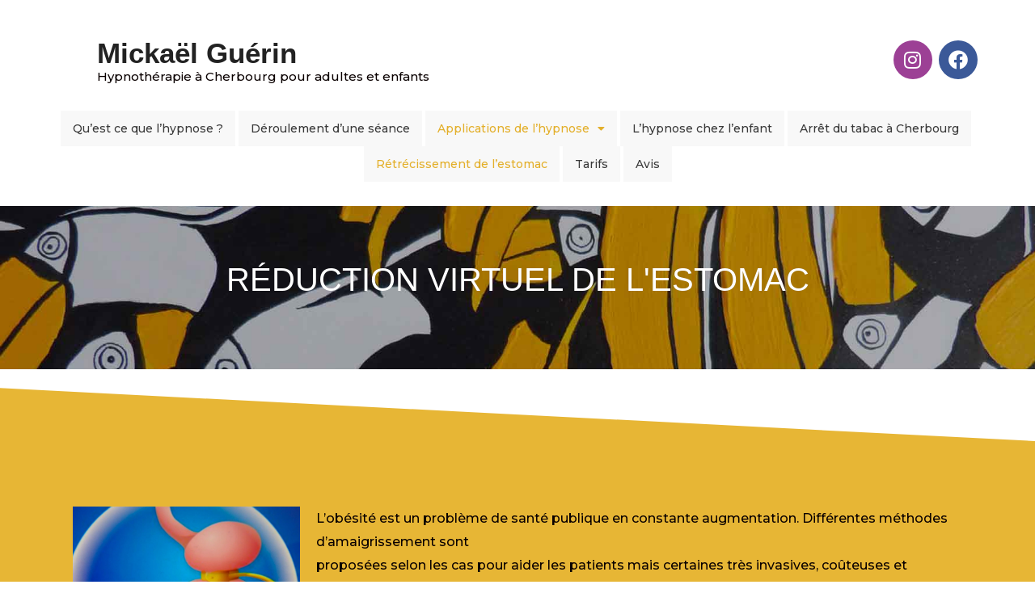

--- FILE ---
content_type: text/html; charset=UTF-8
request_url: http://guerinhypnotherapeute.fr/retrecissement-de-lestomac/
body_size: 17286
content:
<!DOCTYPE html>
<html lang="fr-FR">
<head>
<meta charset="UTF-8">
<meta name="viewport" content="width=device-width, initial-scale=1">
	 <link rel="profile" href="https://gmpg.org/xfn/11"> 
	 <meta name='robots' content='index, follow, max-image-preview:large, max-snippet:-1, max-video-preview:-1' />

	<!-- This site is optimized with the Yoast SEO plugin v25.9 - https://yoast.com/wordpress/plugins/seo/ -->
	<link media="all" href="http://guerinhypnotherapeute.fr/wp-content/cache/autoptimize/css/autoptimize_bd7fa19c0a5779ae2090ca52bd2d9fc6.css" rel="stylesheet"><title>Rétrécissement de l&#039;estomac - Mickaël Guérin</title>
	<meta name="description" content="L’obésité est un problème de santé publique en constante augmentation. Différentes méthodes d’amaigrissement sont proposées selon les cas." />
	<link rel="canonical" href="https://guerinhypnotherapeute.fr/retrecissement-de-lestomac/" />
	<meta property="og:locale" content="fr_FR" />
	<meta property="og:type" content="article" />
	<meta property="og:title" content="Rétrécissement de l&#039;estomac - Mickaël Guérin" />
	<meta property="og:description" content="L’obésité est un problème de santé publique en constante augmentation. Différentes méthodes d’amaigrissement sont proposées selon les cas." />
	<meta property="og:url" content="https://guerinhypnotherapeute.fr/retrecissement-de-lestomac/" />
	<meta property="og:site_name" content="Mickaël Guérin" />
	<meta property="article:modified_time" content="2020-12-18T08:32:14+00:00" />
	<meta property="og:image" content="http://guerinhypnotherapeute.fr/wp-content/uploads/2020/01/P1130638-1-1024x768.jpg" />
	<meta name="twitter:card" content="summary_large_image" />
	<meta name="twitter:label1" content="Durée de lecture estimée" />
	<meta name="twitter:data1" content="3 minutes" />
	<script type="application/ld+json" class="yoast-schema-graph">{"@context":"https://schema.org","@graph":[{"@type":"WebPage","@id":"https://guerinhypnotherapeute.fr/retrecissement-de-lestomac/","url":"https://guerinhypnotherapeute.fr/retrecissement-de-lestomac/","name":"Rétrécissement de l'estomac - Mickaël Guérin","isPartOf":{"@id":"https://guerinhypnotherapeute.fr/#website"},"primaryImageOfPage":{"@id":"https://guerinhypnotherapeute.fr/retrecissement-de-lestomac/#primaryimage"},"image":{"@id":"https://guerinhypnotherapeute.fr/retrecissement-de-lestomac/#primaryimage"},"thumbnailUrl":"http://guerinhypnotherapeute.fr/wp-content/uploads/2020/01/P1130638-1-1024x768.jpg","datePublished":"2020-01-06T09:36:47+00:00","dateModified":"2020-12-18T08:32:14+00:00","description":"L’obésité est un problème de santé publique en constante augmentation. Différentes méthodes d’amaigrissement sont proposées selon les cas.","breadcrumb":{"@id":"https://guerinhypnotherapeute.fr/retrecissement-de-lestomac/#breadcrumb"},"inLanguage":"fr-FR","potentialAction":[{"@type":"ReadAction","target":["https://guerinhypnotherapeute.fr/retrecissement-de-lestomac/"]}]},{"@type":"ImageObject","inLanguage":"fr-FR","@id":"https://guerinhypnotherapeute.fr/retrecissement-de-lestomac/#primaryimage","url":"https://guerinhypnotherapeute.fr/wp-content/uploads/2020/01/P1130638-1.jpg","contentUrl":"https://guerinhypnotherapeute.fr/wp-content/uploads/2020/01/P1130638-1.jpg","width":1608,"height":1206,"caption":"Rétrécissement de l'estomac"},{"@type":"BreadcrumbList","@id":"https://guerinhypnotherapeute.fr/retrecissement-de-lestomac/#breadcrumb","itemListElement":[{"@type":"ListItem","position":1,"name":"Accueil","item":"https://guerinhypnotherapeute.fr/"},{"@type":"ListItem","position":2,"name":"Rétrécissement de l&rsquo;estomac"}]},{"@type":"WebSite","@id":"https://guerinhypnotherapeute.fr/#website","url":"https://guerinhypnotherapeute.fr/","name":"Mickaël Guérin","description":"Hypnothérapie à Cherbourg pour adultes et enfants","potentialAction":[{"@type":"SearchAction","target":{"@type":"EntryPoint","urlTemplate":"https://guerinhypnotherapeute.fr/?s={search_term_string}"},"query-input":{"@type":"PropertyValueSpecification","valueRequired":true,"valueName":"search_term_string"}}],"inLanguage":"fr-FR"}]}</script>
	<!-- / Yoast SEO plugin. -->


<link rel='dns-prefetch' href='//www.googletagmanager.com' />
<link rel='dns-prefetch' href='//fonts.googleapis.com' />
<link rel="alternate" type="application/rss+xml" title="Mickaël Guérin &raquo; Flux" href="https://guerinhypnotherapeute.fr/feed/" />
<link rel="alternate" type="application/rss+xml" title="Mickaël Guérin &raquo; Flux des commentaires" href="https://guerinhypnotherapeute.fr/comments/feed/" />
<link rel="alternate" title="oEmbed (JSON)" type="application/json+oembed" href="https://guerinhypnotherapeute.fr/wp-json/oembed/1.0/embed?url=https%3A%2F%2Fguerinhypnotherapeute.fr%2Fretrecissement-de-lestomac%2F" />
<link rel="alternate" title="oEmbed (XML)" type="text/xml+oembed" href="https://guerinhypnotherapeute.fr/wp-json/oembed/1.0/embed?url=https%3A%2F%2Fguerinhypnotherapeute.fr%2Fretrecissement-de-lestomac%2F&#038;format=xml" />



<link rel='stylesheet' id='astra-google-fonts-css' href='https://fonts.googleapis.com/css?family=Montserrat%3A500%2C&#038;display=fallback&#038;ver=4.3.1' media='all' />






<link rel='stylesheet' id='elementor-post-1196-css' href='http://guerinhypnotherapeute.fr/wp-content/cache/autoptimize/css/autoptimize_single_4924b1c77cf10bbb61655c5339716293.css?ver=1768864818' media='all' />





<link rel='stylesheet' id='elementor-post-1038-css' href='http://guerinhypnotherapeute.fr/wp-content/cache/autoptimize/css/autoptimize_single_a53a705c5151b0a232df5e0cfcafe860.css?ver=1768917179' media='all' />
<link rel='stylesheet' id='elementor-post-1262-css' href='http://guerinhypnotherapeute.fr/wp-content/cache/autoptimize/css/autoptimize_single_34f95d0ebef558ca76ebfa4a8562ee5e.css?ver=1768864818' media='all' />
<link rel='stylesheet' id='elementor-post-549-css' href='http://guerinhypnotherapeute.fr/wp-content/cache/autoptimize/css/autoptimize_single_7c443be2e04b73bc486b50b3bd65e8e4.css?ver=1768864818' media='all' />
<link rel='stylesheet' id='elementor-gf-local-roboto-css' href='http://guerinhypnotherapeute.fr/wp-content/cache/autoptimize/css/autoptimize_single_df3f8f3a7183d8efee95d5e691494164.css?ver=1757515354' media='all' />
<link rel='stylesheet' id='elementor-gf-local-robotoslab-css' href='http://guerinhypnotherapeute.fr/wp-content/cache/autoptimize/css/autoptimize_single_c5e3ba0b33e5f6126f0d17a1d3e7b93e.css?ver=1757515357' media='all' />
<link rel='stylesheet' id='elementor-gf-local-montserrat-css' href='http://guerinhypnotherapeute.fr/wp-content/cache/autoptimize/css/autoptimize_single_1999b044f3b9d8f912c802a2499c23eb.css?ver=1757515397' media='all' />




<script defer src="http://guerinhypnotherapeute.fr/wp-content/plugins/elementor/assets/lib/font-awesome/js/v4-shims.min.js?ver=3.31.5" id="font-awesome-4-shim-js"></script>
<script defer src="http://guerinhypnotherapeute.fr/wp-includes/js/jquery/jquery.min.js?ver=3.7.1" id="jquery-core-js"></script>
<script defer src="http://guerinhypnotherapeute.fr/wp-includes/js/jquery/jquery-migrate.min.js?ver=3.4.1" id="jquery-migrate-js"></script>

<!-- Extrait de code de la balise Google (gtag.js) ajouté par Site Kit -->
<!-- Extrait Google Analytics ajouté par Site Kit -->
<script defer src="https://www.googletagmanager.com/gtag/js?id=GT-NC8QPRHQ" id="google_gtagjs-js"></script>
<script defer id="google_gtagjs-js-after" src="[data-uri]"></script>
<link rel="https://api.w.org/" href="https://guerinhypnotherapeute.fr/wp-json/" /><link rel="alternate" title="JSON" type="application/json" href="https://guerinhypnotherapeute.fr/wp-json/wp/v2/pages/1038" /><link rel="EditURI" type="application/rsd+xml" title="RSD" href="https://guerinhypnotherapeute.fr/xmlrpc.php?rsd" />
<meta name="generator" content="WordPress 6.9" />
<link rel='shortlink' href='https://guerinhypnotherapeute.fr/?p=1038' />
<meta name="generator" content="Site Kit by Google 1.161.0" /><meta name="generator" content="Elementor 3.31.5; features: additional_custom_breakpoints, e_element_cache; settings: css_print_method-external, google_font-enabled, font_display-auto">
			
			<link rel="icon" href="https://guerinhypnotherapeute.fr/wp-content/uploads/2023/09/favicon-150x150.jpg" sizes="32x32" />
<link rel="icon" href="https://guerinhypnotherapeute.fr/wp-content/uploads/2023/09/favicon-300x300.jpg" sizes="192x192" />
<link rel="apple-touch-icon" href="https://guerinhypnotherapeute.fr/wp-content/uploads/2023/09/favicon-300x300.jpg" />
<meta name="msapplication-TileImage" content="https://guerinhypnotherapeute.fr/wp-content/uploads/2023/09/favicon-300x300.jpg" />
		
		





</head>

<body itemtype='https://schema.org/WebPage' itemscope='itemscope' class="wp-singular page-template-default page page-id-1038 wp-theme-astra ehf-header ehf-footer ehf-template-astra ehf-stylesheet-astra ast-desktop ast-page-builder-template ast-no-sidebar astra-4.3.1 ast-header-custom-item-inside ast-single-post ast-mobile-inherit-site-logo ast-inherit-site-logo-transparent elementor-default elementor-kit-1196 elementor-page elementor-page-1038">

<a
	class="skip-link screen-reader-text"
	href="#content"
	role="link"
	title="Aller au contenu">
		Aller au contenu</a>

<div
class="hfeed site" id="page">
			<header id="masthead" itemscope="itemscope" itemtype="https://schema.org/WPHeader">
			<p class="main-title bhf-hidden" itemprop="headline"><a href="https://guerinhypnotherapeute.fr" title="Mickaël Guérin" rel="home">Mickaël Guérin</a></p>
					<div data-elementor-type="wp-post" data-elementor-id="1262" class="elementor elementor-1262">
						<section class="elementor-section elementor-top-section elementor-element elementor-element-61e134b elementor-section-full_width elementor-section-height-default elementor-section-height-default" data-id="61e134b" data-element_type="section">
						<div class="elementor-container elementor-column-gap-default">
					<div class="elementor-column elementor-col-100 elementor-top-column elementor-element elementor-element-dbf98e3" data-id="dbf98e3" data-element_type="column">
			<div class="elementor-widget-wrap elementor-element-populated">
						<div class="elementor-element elementor-element-df47b25 elementor-widget__width-initial elementor-widget elementor-widget-html" data-id="df47b25" data-element_type="widget" data-widget_type="html.default">
				<div class="elementor-widget-container">
					<div class="site-branding">
			<div
			class="ast-site-identity" itemtype="https://schema.org/Organization" itemscope="itemscope"			>
				<div class="ast-site-title-wrap">
						<span class="site-title" itemprop="name"><strong>
				<a href="https://guerinhypnotherapeute.fr/" rel="home" itemprop="url" >
					Mickaël Guérin
				</a></strong>
			</span>
						<p class="site-description" itemprop="description">
				Hypnothérapie à Cherbourg pour adultes et enfants
			</p>
				</div>			</div>
		</div>
				</div>
				</div>
				<div class="elementor-element elementor-element-5a71830 elementor-shape-circle elementor-widget__width-initial elementor-grid-0 e-grid-align-center elementor-widget elementor-widget-social-icons" data-id="5a71830" data-element_type="widget" data-widget_type="social-icons.default">
				<div class="elementor-widget-container">
							<div class="elementor-social-icons-wrapper elementor-grid" role="list">
							<span class="elementor-grid-item" role="listitem">
					<a class="elementor-icon elementor-social-icon elementor-social-icon-instagram elementor-animation-shrink elementor-repeater-item-55a585b" href="https://www.instagram.com/hello.hypno.therapie/" target="_blank">
						<span class="elementor-screen-only">Instagram</span>
						<i class="fab fa-instagram"></i>					</a>
				</span>
							<span class="elementor-grid-item" role="listitem">
					<a class="elementor-icon elementor-social-icon elementor-social-icon-facebook elementor-animation-shrink elementor-repeater-item-70437d1" href="https://www.facebook.com/people/Micka%C3%ABl-Gu%C3%A9rin/100063569504200/" target="_blank">
						<span class="elementor-screen-only">Facebook</span>
						<i class="fab fa-facebook"></i>					</a>
				</span>
					</div>
						</div>
				</div>
				<div class="elementor-element elementor-element-0ca2f70 hfe-nav-menu__align-center hfe-submenu-icon-classic hfe-submenu-animation-none hfe-link-redirect-child hfe-nav-menu__breakpoint-tablet elementor-widget elementor-widget-navigation-menu" data-id="0ca2f70" data-element_type="widget" data-settings="{&quot;menu_space_between&quot;:{&quot;unit&quot;:&quot;px&quot;,&quot;size&quot;:4,&quot;sizes&quot;:[]},&quot;padding_horizontal_menu_item&quot;:{&quot;unit&quot;:&quot;px&quot;,&quot;size&quot;:15,&quot;sizes&quot;:[]},&quot;padding_horizontal_menu_item_tablet&quot;:{&quot;unit&quot;:&quot;px&quot;,&quot;size&quot;:&quot;&quot;,&quot;sizes&quot;:[]},&quot;padding_horizontal_menu_item_mobile&quot;:{&quot;unit&quot;:&quot;px&quot;,&quot;size&quot;:&quot;&quot;,&quot;sizes&quot;:[]},&quot;padding_vertical_menu_item&quot;:{&quot;unit&quot;:&quot;px&quot;,&quot;size&quot;:15,&quot;sizes&quot;:[]},&quot;padding_vertical_menu_item_tablet&quot;:{&quot;unit&quot;:&quot;px&quot;,&quot;size&quot;:&quot;&quot;,&quot;sizes&quot;:[]},&quot;padding_vertical_menu_item_mobile&quot;:{&quot;unit&quot;:&quot;px&quot;,&quot;size&quot;:&quot;&quot;,&quot;sizes&quot;:[]},&quot;menu_space_between_tablet&quot;:{&quot;unit&quot;:&quot;px&quot;,&quot;size&quot;:&quot;&quot;,&quot;sizes&quot;:[]},&quot;menu_space_between_mobile&quot;:{&quot;unit&quot;:&quot;px&quot;,&quot;size&quot;:&quot;&quot;,&quot;sizes&quot;:[]},&quot;menu_row_space&quot;:{&quot;unit&quot;:&quot;px&quot;,&quot;size&quot;:&quot;&quot;,&quot;sizes&quot;:[]},&quot;menu_row_space_tablet&quot;:{&quot;unit&quot;:&quot;px&quot;,&quot;size&quot;:&quot;&quot;,&quot;sizes&quot;:[]},&quot;menu_row_space_mobile&quot;:{&quot;unit&quot;:&quot;px&quot;,&quot;size&quot;:&quot;&quot;,&quot;sizes&quot;:[]},&quot;dropdown_border_radius&quot;:{&quot;unit&quot;:&quot;px&quot;,&quot;top&quot;:&quot;&quot;,&quot;right&quot;:&quot;&quot;,&quot;bottom&quot;:&quot;&quot;,&quot;left&quot;:&quot;&quot;,&quot;isLinked&quot;:true},&quot;dropdown_border_radius_tablet&quot;:{&quot;unit&quot;:&quot;px&quot;,&quot;top&quot;:&quot;&quot;,&quot;right&quot;:&quot;&quot;,&quot;bottom&quot;:&quot;&quot;,&quot;left&quot;:&quot;&quot;,&quot;isLinked&quot;:true},&quot;dropdown_border_radius_mobile&quot;:{&quot;unit&quot;:&quot;px&quot;,&quot;top&quot;:&quot;&quot;,&quot;right&quot;:&quot;&quot;,&quot;bottom&quot;:&quot;&quot;,&quot;left&quot;:&quot;&quot;,&quot;isLinked&quot;:true},&quot;width_dropdown_item&quot;:{&quot;unit&quot;:&quot;px&quot;,&quot;size&quot;:&quot;220&quot;,&quot;sizes&quot;:[]},&quot;width_dropdown_item_tablet&quot;:{&quot;unit&quot;:&quot;px&quot;,&quot;size&quot;:&quot;&quot;,&quot;sizes&quot;:[]},&quot;width_dropdown_item_mobile&quot;:{&quot;unit&quot;:&quot;px&quot;,&quot;size&quot;:&quot;&quot;,&quot;sizes&quot;:[]},&quot;padding_horizontal_dropdown_item&quot;:{&quot;unit&quot;:&quot;px&quot;,&quot;size&quot;:&quot;&quot;,&quot;sizes&quot;:[]},&quot;padding_horizontal_dropdown_item_tablet&quot;:{&quot;unit&quot;:&quot;px&quot;,&quot;size&quot;:&quot;&quot;,&quot;sizes&quot;:[]},&quot;padding_horizontal_dropdown_item_mobile&quot;:{&quot;unit&quot;:&quot;px&quot;,&quot;size&quot;:&quot;&quot;,&quot;sizes&quot;:[]},&quot;padding_vertical_dropdown_item&quot;:{&quot;unit&quot;:&quot;px&quot;,&quot;size&quot;:15,&quot;sizes&quot;:[]},&quot;padding_vertical_dropdown_item_tablet&quot;:{&quot;unit&quot;:&quot;px&quot;,&quot;size&quot;:&quot;&quot;,&quot;sizes&quot;:[]},&quot;padding_vertical_dropdown_item_mobile&quot;:{&quot;unit&quot;:&quot;px&quot;,&quot;size&quot;:&quot;&quot;,&quot;sizes&quot;:[]},&quot;distance_from_menu&quot;:{&quot;unit&quot;:&quot;px&quot;,&quot;size&quot;:&quot;&quot;,&quot;sizes&quot;:[]},&quot;distance_from_menu_tablet&quot;:{&quot;unit&quot;:&quot;px&quot;,&quot;size&quot;:&quot;&quot;,&quot;sizes&quot;:[]},&quot;distance_from_menu_mobile&quot;:{&quot;unit&quot;:&quot;px&quot;,&quot;size&quot;:&quot;&quot;,&quot;sizes&quot;:[]},&quot;toggle_size&quot;:{&quot;unit&quot;:&quot;px&quot;,&quot;size&quot;:&quot;&quot;,&quot;sizes&quot;:[]},&quot;toggle_size_tablet&quot;:{&quot;unit&quot;:&quot;px&quot;,&quot;size&quot;:&quot;&quot;,&quot;sizes&quot;:[]},&quot;toggle_size_mobile&quot;:{&quot;unit&quot;:&quot;px&quot;,&quot;size&quot;:&quot;&quot;,&quot;sizes&quot;:[]},&quot;toggle_border_width&quot;:{&quot;unit&quot;:&quot;px&quot;,&quot;size&quot;:&quot;&quot;,&quot;sizes&quot;:[]},&quot;toggle_border_width_tablet&quot;:{&quot;unit&quot;:&quot;px&quot;,&quot;size&quot;:&quot;&quot;,&quot;sizes&quot;:[]},&quot;toggle_border_width_mobile&quot;:{&quot;unit&quot;:&quot;px&quot;,&quot;size&quot;:&quot;&quot;,&quot;sizes&quot;:[]},&quot;toggle_border_radius&quot;:{&quot;unit&quot;:&quot;px&quot;,&quot;size&quot;:&quot;&quot;,&quot;sizes&quot;:[]},&quot;toggle_border_radius_tablet&quot;:{&quot;unit&quot;:&quot;px&quot;,&quot;size&quot;:&quot;&quot;,&quot;sizes&quot;:[]},&quot;toggle_border_radius_mobile&quot;:{&quot;unit&quot;:&quot;px&quot;,&quot;size&quot;:&quot;&quot;,&quot;sizes&quot;:[]}}" data-widget_type="navigation-menu.default">
				<div class="elementor-widget-container">
								<div class="hfe-nav-menu hfe-layout-horizontal hfe-nav-menu-layout horizontal hfe-pointer__none" data-layout="horizontal">
				<div role="button" class="hfe-nav-menu__toggle elementor-clickable">
					<span class="screen-reader-text">Menu</span>
					<div class="hfe-nav-menu-icon">
						<i aria-hidden="true"  class="fas fa-align-justify"></i>					</div>
				</div>
				<nav itemscope="itemscope" itemtype="https://schema.org/SiteNavigationElement" class="hfe-nav-menu__layout-horizontal hfe-nav-menu__submenu-classic" data-toggle-icon="&lt;i aria-hidden=&quot;true&quot; tabindex=&quot;0&quot; class=&quot;fas fa-align-justify&quot;&gt;&lt;/i&gt;" data-close-icon="&lt;i aria-hidden=&quot;true&quot; tabindex=&quot;0&quot; class=&quot;far fa-window-close&quot;&gt;&lt;/i&gt;" data-full-width="yes">
					<ul id="menu-1-0ca2f70" class="hfe-nav-menu"><li id="menu-item-633" itemprop="name" class="menu-item menu-item-type-post_type menu-item-object-page parent hfe-creative-menu"><a href="https://guerinhypnotherapeute.fr/quest-ce-que-lhypnose/" itemprop="url" class = "hfe-menu-item">Qu’est ce que l’hypnose ?</a></li>
<li id="menu-item-634" itemprop="name" class="menu-item menu-item-type-post_type menu-item-object-page parent hfe-creative-menu"><a href="https://guerinhypnotherapeute.fr/deroulement-dune-seance/" itemprop="url" class = "hfe-menu-item">Déroulement d’une séance</a></li>
<li id="menu-item-841" itemprop="name" class="menu-item menu-item-type-post_type menu-item-object-page current-menu-ancestor current-menu-parent current_page_parent current_page_ancestor menu-item-has-children parent hfe-has-submenu hfe-creative-menu"><div class="hfe-has-submenu-container"><a href="https://guerinhypnotherapeute.fr/les-applications-de-lhypnose/" itemprop="url" class = "hfe-menu-item">Applications de l&rsquo;hypnose<span class='hfe-menu-toggle sub-arrow hfe-menu-child-0'><i class='fa'></i></span></a></div>
<ul class="sub-menu">
	<li id="menu-item-844" itemprop="name" class="menu-item menu-item-type-custom menu-item-object-custom hfe-creative-menu"><a href="/les-applications-de-lhypnose/#addictions" itemprop="url" class = "hfe-sub-menu-item">Addictions</a></li>
	<li id="menu-item-845" itemprop="name" class="menu-item menu-item-type-custom menu-item-object-custom hfe-creative-menu"><a href="/les-applications-de-lhypnose/#allergies" itemprop="url" class = "hfe-sub-menu-item">Allergies</a></li>
	<li id="menu-item-846" itemprop="name" class="menu-item menu-item-type-custom menu-item-object-custom hfe-creative-menu"><a href="/les-applications-de-lhypnose/#angoisses" itemprop="url" class = "hfe-sub-menu-item">Angoisses et stress</a></li>
	<li id="menu-item-847" itemprop="name" class="menu-item menu-item-type-custom menu-item-object-custom hfe-creative-menu"><a href="/les-applications-de-lhypnose/#phobies" itemprop="url" class = "hfe-sub-menu-item">Phobies</a></li>
	<li id="menu-item-848" itemprop="name" class="menu-item menu-item-type-custom menu-item-object-custom hfe-creative-menu"><a href="/les-applications-de-lhypnose/#amincissement" itemprop="url" class = "hfe-sub-menu-item">Amincissement</a></li>
	<li id="menu-item-849" itemprop="name" class="menu-item menu-item-type-custom menu-item-object-custom hfe-creative-menu"><a href="/les-applications-de-lhypnose/#sexualite" itemprop="url" class = "hfe-sub-menu-item">Sexualité</a></li>
	<li id="menu-item-850" itemprop="name" class="menu-item menu-item-type-custom menu-item-object-custom hfe-creative-menu"><a href="/les-applications-de-lhypnose/#sommeil" itemprop="url" class = "hfe-sub-menu-item">Sommeil</a></li>
	<li id="menu-item-851" itemprop="name" class="menu-item menu-item-type-custom menu-item-object-custom hfe-creative-menu"><a href="/les-applications-de-lhypnose/#sevrage-tabac" itemprop="url" class = "hfe-sub-menu-item">Sevrage tabagique</a></li>
	<li id="menu-item-852" itemprop="name" class="menu-item menu-item-type-custom menu-item-object-custom hfe-creative-menu"><a href="/les-applications-de-lhypnose/#deuils" itemprop="url" class = "hfe-sub-menu-item">Deuil difficile</a></li>
	<li id="menu-item-853" itemprop="name" class="menu-item menu-item-type-custom menu-item-object-custom hfe-creative-menu"><a href="/les-applications-de-lhypnose/#problemes-peau" itemprop="url" class = "hfe-sub-menu-item">Problèmes de peau</a></li>
	<li id="menu-item-854" itemprop="name" class="menu-item menu-item-type-custom menu-item-object-custom hfe-creative-menu"><a href="/les-applications-de-lhypnose/#confiance" itemprop="url" class = "hfe-sub-menu-item">Confiance en soi</a></li>
	<li id="menu-item-855" itemprop="name" class="menu-item menu-item-type-custom menu-item-object-custom hfe-creative-menu"><a href="/les-applications-de-lhypnose/#douleurs" itemprop="url" class = "hfe-sub-menu-item">Douleurs chroniques</a></li>
	<li id="menu-item-1065" itemprop="name" class="menu-item menu-item-type-post_type menu-item-object-page current-menu-item page_item page-item-1038 current_page_item hfe-creative-menu"><a href="https://guerinhypnotherapeute.fr/retrecissement-de-lestomac/" itemprop="url" class = "hfe-sub-menu-item hfe-sub-menu-item-active">Réduction virtuelle de l&rsquo;estomac</a></li>
</ul>
</li>
<li id="menu-item-1064" itemprop="name" class="menu-item menu-item-type-post_type menu-item-object-page parent hfe-creative-menu"><a href="https://guerinhypnotherapeute.fr/lhypnose-chez-lenfant/" itemprop="url" class = "hfe-menu-item">L’hypnose chez l’enfant</a></li>
<li id="menu-item-1311" itemprop="name" class="menu-item menu-item-type-custom menu-item-object-custom parent hfe-creative-menu"><a href="https://guerinhypnotherapeute.fr/arret-du-tabac-hypnose-cherbourg/" itemprop="url" class = "hfe-menu-item">Arrêt du tabac à Cherbourg</a></li>
<li id="menu-item-1316" itemprop="name" class="menu-item menu-item-type-post_type menu-item-object-page current-menu-item page_item page-item-1038 current_page_item parent hfe-creative-menu"><a href="https://guerinhypnotherapeute.fr/retrecissement-de-lestomac/" itemprop="url" class = "hfe-menu-item">Rétrécissement de l’estomac</a></li>
<li id="menu-item-930" itemprop="name" class="menu-item menu-item-type-post_type menu-item-object-page parent hfe-creative-menu"><a href="https://guerinhypnotherapeute.fr/tarifs/" itemprop="url" class = "hfe-menu-item">Tarifs</a></li>
<li id="menu-item-953" itemprop="name" class="menu-item menu-item-type-post_type menu-item-object-page parent hfe-creative-menu"><a href="https://guerinhypnotherapeute.fr/laisser-un-commentaire/" itemprop="url" class = "hfe-menu-item">Avis</a></li>
</ul> 
				</nav>
			</div>
							</div>
				</div>
					</div>
		</div>
					</div>
		</section>
				</div>
				</header>

		<div id="content" class="site-content">
		<div class="ast-container">
		

	<div id="primary" class="content-area primary">

		
					<main id="main" class="site-main">
				<article
class="post-1038 page type-page status-publish ast-article-single" id="post-1038" itemtype="https://schema.org/CreativeWork" itemscope="itemscope">
	
	
	<header class="entry-header ast-no-thumbnail ast-no-title ast-header-without-markup">
			</header> <!-- .entry-header -->


<div class="entry-content clear"
	itemprop="text">

	
			<div data-elementor-type="wp-post" data-elementor-id="1038" class="elementor elementor-1038">
						<section class="elementor-section elementor-top-section elementor-element elementor-element-13a93292 elementor-section-boxed elementor-section-height-default elementor-section-height-default" data-id="13a93292" data-element_type="section" data-settings="{&quot;background_background&quot;:&quot;classic&quot;}">
							<div class="elementor-background-overlay"></div>
							<div class="elementor-container elementor-column-gap-default">
					<div class="elementor-column elementor-col-100 elementor-top-column elementor-element elementor-element-25748b2d" data-id="25748b2d" data-element_type="column">
			<div class="elementor-widget-wrap elementor-element-populated">
						<div class="elementor-element elementor-element-253d822f elementor-widget elementor-widget-heading" data-id="253d822f" data-element_type="widget" data-widget_type="heading.default">
				<div class="elementor-widget-container">
					<h1 class="elementor-heading-title elementor-size-default">réduction  virtuel de l'estomac
</h1>				</div>
				</div>
					</div>
		</div>
					</div>
		</section>
				<section class="elementor-section elementor-top-section elementor-element elementor-element-16793481 elementor-section-height-min-height elementor-section-items-stretch elementor-section-content-middle elementor-section-boxed elementor-section-height-default" data-id="16793481" data-element_type="section" data-settings="{&quot;background_background&quot;:&quot;gradient&quot;,&quot;shape_divider_bottom&quot;:&quot;curve&quot;,&quot;shape_divider_top&quot;:&quot;tilt&quot;}">
							<div class="elementor-background-overlay"></div>
						<div class="elementor-shape elementor-shape-top" aria-hidden="true" data-negative="false">
			<svg xmlns="http://www.w3.org/2000/svg" viewBox="0 0 1000 100" preserveAspectRatio="none">
	<path class="elementor-shape-fill" d="M0,6V0h1000v100L0,6z"/>
</svg>		</div>
				<div class="elementor-shape elementor-shape-bottom" aria-hidden="true" data-negative="false">
			<svg xmlns="http://www.w3.org/2000/svg" viewBox="0 0 1000 100" preserveAspectRatio="none">
    <path class="elementor-shape-fill" d="M1000,4.3V0H0v4.3C0.9,23.1,126.7,99.2,500,100S1000,22.7,1000,4.3z"/>
</svg>		</div>
					<div class="elementor-container elementor-column-gap-wide">
					<div class="elementor-column elementor-col-100 elementor-top-column elementor-element elementor-element-14115da3" data-id="14115da3" data-element_type="column">
			<div class="elementor-widget-wrap elementor-element-populated">
						<section class="elementor-section elementor-inner-section elementor-element elementor-element-d30cb96 elementor-section-boxed elementor-section-height-default elementor-section-height-default" data-id="d30cb96" data-element_type="section">
						<div class="elementor-container elementor-column-gap-default">
					<div class="elementor-column elementor-col-50 elementor-inner-column elementor-element elementor-element-a5d8b30" data-id="a5d8b30" data-element_type="column">
			<div class="elementor-widget-wrap elementor-element-populated">
						<div class="elementor-element elementor-element-f2a429d elementor-widget elementor-widget-image" data-id="f2a429d" data-element_type="widget" data-widget_type="image.default">
				<div class="elementor-widget-container">
															<img fetchpriority="high" decoding="async" width="1024" height="768" src="https://guerinhypnotherapeute.fr/wp-content/uploads/2020/01/P1130638-1-1024x768.jpg" class="attachment-large size-large wp-image-1046" alt="Rétrécissement de l&#039;estomac" srcset="https://guerinhypnotherapeute.fr/wp-content/uploads/2020/01/P1130638-1-1024x768.jpg 1024w, https://guerinhypnotherapeute.fr/wp-content/uploads/2020/01/P1130638-1-300x225.jpg 300w, https://guerinhypnotherapeute.fr/wp-content/uploads/2020/01/P1130638-1-768x576.jpg 768w, https://guerinhypnotherapeute.fr/wp-content/uploads/2020/01/P1130638-1-1536x1152.jpg 1536w, https://guerinhypnotherapeute.fr/wp-content/uploads/2020/01/P1130638-1.jpg 1608w" sizes="(max-width: 1024px) 100vw, 1024px" />															</div>
				</div>
					</div>
		</div>
				<div class="elementor-column elementor-col-50 elementor-inner-column elementor-element elementor-element-feb8df1" data-id="feb8df1" data-element_type="column">
			<div class="elementor-widget-wrap elementor-element-populated">
						<div class="elementor-element elementor-element-93e0e0e elementor-widget elementor-widget-text-editor" data-id="93e0e0e" data-element_type="widget" data-widget_type="text-editor.default">
				<div class="elementor-widget-container">
									<p>L’obésité est un problème de santé publique en constante augmentation. Différentes méthodes d’amaigrissement sont<br />proposées selon les cas pour aider les patients mais certaines très invasives, coûteuses et dangereuses posent problèmes. La pose d’un anneau gastrique virtuel par l’hypnose permet de bénéficier d’une aide efficace à l’amaigrissement sans les inconvénients et les risques d’une chirurgie lourde.</p>								</div>
				</div>
					</div>
		</div>
					</div>
		</section>
				<div class="elementor-element elementor-element-29bdfd1d elementor-widget elementor-widget-text-editor" data-id="29bdfd1d" data-element_type="widget" data-widget_type="text-editor.default">
				<div class="elementor-widget-container">
									<p>L’accompagnement du patient est personnalisé et les habitudes alimentaires sont non seulement changées mais reprogrammées en profondeur.<br>L’anneau gastrique virtuel est un programme sous hypnose vous permettant de mincir et de perdre du poids durablement sans opération chirurgicale. Je vous amènerai à utiliser votre capacité mentale de visualisation pour convaincre votre partie inconsciente qu’elle a bénéficié de cette intervention. Suite à cela, immédiatement, moins de nourriture sera demandé par votre corps.</p>
<p>L’anneau gastrique est une des solutions chirurgicales proposées qui peut être efficace quand le patient est partie prenante du programme alimentaire associé. Les risques liés à l’opération elle même ainsi qu’au dispositif mis en place ne sont pas anodins et les échecs ne sont pas rares : infections, perforation d’organes, reprise de poids et risque de décès. Cette méthode est basée sur la visualisation sous hypnose de la pose d’un anneau purement imaginaire. Grâce à cette technique on peut changer ses habitudes alimentaires, réguler son appétit, maîtriser les compulsions et les envies. L’hypnose permet de reprogrammer les réflexes de la satiété et reprendre un mode de vie saine.</p>
<h3>Pourquoi, ça fonctionne ?</h3>
<p>Dans la réduction virtuelle de l&rsquo;estomac, on ne fait pas de régime, car ces derniers entraînent la frustration et donc la reprise de poids.</p>
<p>Ici, l&rsquo;inconscient pense que l&rsquo;estomac est plus petit et donc les quantités nécessaires pour le remplir seront moindres. Le but est de réapprendre à manger ce dont on a besoin.</p>
<p>L&rsquo;efficacité de cette technique repose également sur le niveau de motivation de la personne qui viendra consulter. Pour que l&rsquo;inconscient entende le message, il faut déjà que la partie consciente en soit convaincue.</p>
<p>Si toutes les conditions sont réunies, on obtient parfois de fabuleux résultats assez rapidement, et qui, contrairement aux régimes restrictifs, sont durables dans le temps.</p>
<h3>La méthode en 4 séances&nbsp;</h3>
<h4>Séance n°1 (entretien d&rsquo;environ 1h15)</h4>
<ul>
<li>Connaissance avec la personne (compulsions sucré, salé, quantité, problème de santé,&#8230;), les différentes règles d&rsquo;or, les secrets de l&rsquo;amincissement.</li>
<li>Détermination de l&rsquo;objectif (IMC)</li>
<li>Présentation du programme alimentaire (ce n&rsquo;est pas un régime !)</li>
<li>Hypnose (les différents chemins)</li>
</ul>
<h4>Séance n°2 (environ 1h)</h4>
<ul>
<li>Qu&rsquo;avez vous mangé ?</li>
<li>Diminution des quantités ?</li>
<li>Comment vous sentez vous ?</li>
<li>Hypnose : Induction légère, visualisation (la satiété / Script renforcement)</li>
</ul>
<h4>Séance n°3 (environ 1h)</h4>
<ul>
<li>Étude du document sur les conseils alimentaires après l&rsquo;opération</li>
<li>Qu&rsquo;avez vous mangé ?</li>
<li>Diminution des quantités ?</li>
<li>Comment vous sentez vous ?</li>
<li>Hypnose : contraction de l&rsquo;estomac</li>
</ul>
<h4>Séance n°4 (environ 1h)</h4>
<ul>
<li>Hypnose : Pose de l&rsquo;anneau virtuel</li>
</ul>
<h4>Séance n°5</h4>
<ul>
<li>Contrôle d&rsquo;après séance de 5 à 8 semaines, ajustement de l&rsquo;anneau</li>
</ul>								</div>
				</div>
					</div>
		</div>
					</div>
		</section>
				</div>
		
	
	
</div><!-- .entry-content .clear -->

	
	
</article><!-- #post-## -->

			</main><!-- #main -->
			
		
	</div><!-- #primary -->


	</div> <!-- ast-container -->
	</div><!-- #content -->
		<footer itemtype="https://schema.org/WPFooter" itemscope="itemscope" id="colophon" role="contentinfo">
			<div class='footer-width-fixer'>		<div data-elementor-type="wp-post" data-elementor-id="549" class="elementor elementor-549">
						<section class="elementor-section elementor-top-section elementor-element elementor-element-fa6a7d4 elementor-section-boxed elementor-section-height-default elementor-section-height-default" data-id="fa6a7d4" data-element_type="section" id="contact" data-settings="{&quot;background_background&quot;:&quot;classic&quot;,&quot;shape_divider_top&quot;:&quot;wave-brush&quot;}">
							<div class="elementor-background-overlay"></div>
						<div class="elementor-shape elementor-shape-top" aria-hidden="true" data-negative="false">
			<svg xmlns="http://www.w3.org/2000/svg" viewBox="0 0 283.5 27.8" preserveAspectRatio="none">
	<path class="elementor-shape-fill" d="M283.5,9.7c0,0-7.3,4.3-14,4.6c-6.8,0.3-12.6,0-20.9-1.5c-11.3-2-33.1-10.1-44.7-5.7	s-12.1,4.6-18,7.4c-6.6,3.2-20,9.6-36.6,9.3C131.6,23.5,99.5,7.2,86.3,8c-1.4,0.1-6.6,0.8-10.5,2c-3.8,1.2-9.4,3.8-17,4.7	c-3.2,0.4-8.3,1.1-14.2,0.9c-1.5-0.1-6.3-0.4-12-1.6c-5.7-1.2-11-3.1-15.8-3.7C6.5,9.2,0,10.8,0,10.8V0h283.5V9.7z M260.8,11.3	c-0.7-1-2-0.4-4.3-0.4c-2.3,0-6.1-1.2-5.8-1.1c0.3,0.1,3.1,1.5,6,1.9C259.7,12.2,261.4,12.3,260.8,11.3z M242.4,8.6	c0,0-2.4-0.2-5.6-0.9c-3.2-0.8-10.3-2.8-15.1-3.5c-8.2-1.1-15.8,0-15.1,0.1c0.8,0.1,9.6-0.6,17.6,1.1c3.3,0.7,9.3,2.2,12.4,2.7	C239.9,8.7,242.4,8.6,242.4,8.6z M185.2,8.5c1.7-0.7-13.3,4.7-18.5,6.1c-2.1,0.6-6.2,1.6-10,2c-3.9,0.4-8.9,0.4-8.8,0.5	c0,0.2,5.8,0.8,11.2,0c5.4-0.8,5.2-1.1,7.6-1.6C170.5,14.7,183.5,9.2,185.2,8.5z M199.1,6.9c0.2,0-0.8-0.4-4.8,1.1	c-4,1.5-6.7,3.5-6.9,3.7c-0.2,0.1,3.5-1.8,6.6-3C197,7.5,199,6.9,199.1,6.9z M283,6c-0.1,0.1-1.9,1.1-4.8,2.5s-6.9,2.8-6.7,2.7	c0.2,0,3.5-0.6,7.4-2.5C282.8,6.8,283.1,5.9,283,6z M31.3,11.6c0.1-0.2-1.9-0.2-4.5-1.2s-5.4-1.6-7.8-2C15,7.6,7.3,8.5,7.7,8.6	C8,8.7,15.9,8.3,20.2,9.3c2.2,0.5,2.4,0.5,5.7,1.6S31.2,11.9,31.3,11.6z M73,9.2c0.4-0.1,3.5-1.6,8.4-2.6c4.9-1.1,8.9-0.5,8.9-0.8	c0-0.3-1-0.9-6.2-0.3S72.6,9.3,73,9.2z M71.6,6.7C71.8,6.8,75,5.4,77.3,5c2.3-0.3,1.9-0.5,1.9-0.6c0-0.1-1.1-0.2-2.7,0.2	C74.8,5.1,71.4,6.6,71.6,6.7z M93.6,4.4c0.1,0.2,3.5,0.8,5.6,1.8c2.1,1,1.8,0.6,1.9,0.5c0.1-0.1-0.8-0.8-2.4-1.3	C97.1,4.8,93.5,4.2,93.6,4.4z M65.4,11.1c-0.1,0.3,0.3,0.5,1.9-0.2s2.6-1.3,2.2-1.2s-0.9,0.4-2.5,0.8C65.3,10.9,65.5,10.8,65.4,11.1	z M34.5,12.4c-0.2,0,2.1,0.8,3.3,0.9c1.2,0.1,2,0.1,2-0.2c0-0.3-0.1-0.5-1.6-0.4C36.6,12.8,34.7,12.4,34.5,12.4z M152.2,21.1	c-0.1,0.1-2.4-0.3-7.5-0.3c-5,0-13.6-2.4-17.2-3.5c-3.6-1.1,10,3.9,16.5,4.1C150.5,21.6,152.3,21,152.2,21.1z"/>
	<path class="elementor-shape-fill" d="M269.6,18c-0.1-0.1-4.6,0.3-7.2,0c-7.3-0.7-17-3.2-16.6-2.9c0.4,0.3,13.7,3.1,17,3.3	C267.7,18.8,269.7,18,269.6,18z"/>
	<path class="elementor-shape-fill" d="M227.4,9.8c-0.2-0.1-4.5-1-9.5-1.2c-5-0.2-12.7,0.6-12.3,0.5c0.3-0.1,5.9-1.8,13.3-1.2	S227.6,9.9,227.4,9.8z"/>
	<path class="elementor-shape-fill" d="M204.5,13.4c-0.1-0.1,2-1,3.2-1.1c1.2-0.1,2,0,2,0.3c0,0.3-0.1,0.5-1.6,0.4	C206.4,12.9,204.6,13.5,204.5,13.4z"/>
	<path class="elementor-shape-fill" d="M201,10.6c0-0.1-4.4,1.2-6.3,2.2c-1.9,0.9-6.2,3.1-6.1,3.1c0.1,0.1,4.2-1.6,6.3-2.6	S201,10.7,201,10.6z"/>
	<path class="elementor-shape-fill" d="M154.5,26.7c-0.1-0.1-4.6,0.3-7.2,0c-7.3-0.7-17-3.2-16.6-2.9c0.4,0.3,13.7,3.1,17,3.3	C152.6,27.5,154.6,26.8,154.5,26.7z"/>
	<path class="elementor-shape-fill" d="M41.9,19.3c0,0,1.2-0.3,2.9-0.1c1.7,0.2,5.8,0.9,8.2,0.7c4.2-0.4,7.4-2.7,7-2.6	c-0.4,0-4.3,2.2-8.6,1.9c-1.8-0.1-5.1-0.5-6.7-0.4S41.9,19.3,41.9,19.3z"/>
	<path class="elementor-shape-fill" d="M75.5,12.6c0.2,0.1,2-0.8,4.3-1.1c2.3-0.2,2.1-0.3,2.1-0.5c0-0.1-1.8-0.4-3.4,0	C76.9,11.5,75.3,12.5,75.5,12.6z"/>
	<path class="elementor-shape-fill" d="M15.6,13.2c0-0.1,4.3,0,6.7,0.5c2.4,0.5,5,1.9,5,2c0,0.1-2.7-0.8-5.1-1.4	C19.9,13.7,15.7,13.3,15.6,13.2z"/>
</svg>		</div>
					<div class="elementor-container elementor-column-gap-default">
					<div class="elementor-column elementor-col-50 elementor-top-column elementor-element elementor-element-7a2bae1c" data-id="7a2bae1c" data-element_type="column">
			<div class="elementor-widget-wrap elementor-element-populated">
						<div class="elementor-element elementor-element-6548ccac elementor-widget-divider--view-line elementor-widget elementor-widget-divider" data-id="6548ccac" data-element_type="widget" data-widget_type="divider.default">
				<div class="elementor-widget-container">
							<div class="elementor-divider">
			<span class="elementor-divider-separator">
						</span>
		</div>
						</div>
				</div>
				<div class="elementor-element elementor-element-eb21876 elementor-widget elementor-widget-heading" data-id="eb21876" data-element_type="widget" data-widget_type="heading.default">
				<div class="elementor-widget-container">
					<h4 class="elementor-heading-title elementor-size-default">Trouver le cabinet</h4>				</div>
				</div>
				<div class="elementor-element elementor-element-ec0da47 elementor-widget elementor-widget-html" data-id="ec0da47" data-element_type="widget" data-widget_type="html.default">
				<div class="elementor-widget-container">
					<iframe src="https://www.google.com/maps/embed?pb=!1m18!1m12!1m3!1d2583.79044129521!2d-1.5268032999999999!3d49.6394041!2m3!1f0!2f0!3f0!3m2!1i1024!2i768!4f13.1!3m3!1m2!1s0x480c99a843f43a8b%3A0x2fa4288fc32b5193!2sCabinet%20d&#39;hypnose%20Gu%C3%A9rin%20Micka%C3%ABl%20DIGOSVILLE!5e0!3m2!1sfr!2sfr!4v1715610849124!5m2!1sfr!2sfr" width="600" height="350" style="border:0;" allowfullscreen="" loading="lazy" title="carte google maps" referrerpolicy="no-referrer-when-downgrade"></iframe>				</div>
				</div>
				<div class="elementor-element elementor-element-2b5b5d62 elementor-widget elementor-widget-text-editor" data-id="2b5b5d62" data-element_type="widget" data-widget_type="text-editor.default">
				<div class="elementor-widget-container">
									<p>Mickael Guérin &#8211; Hypnothérapeute</p>								</div>
				</div>
				<div class="elementor-element elementor-element-78f9672 elementor-widget elementor-widget-text-editor" data-id="78f9672" data-element_type="widget" data-widget_type="text-editor.default">
				<div class="elementor-widget-container">
									<p>41 Route du Douet Picot<br />50110 &#8211; Digosville</p><p>Tél : 07.67.35.56.81<br /><span style="font-size: 16px;">E-mail : <a href="mailto:cabinethypno.digosville@gmail.com" target="_blank" rel="noopener">cabinethypno.digosville@gmail.com</a></span></p>								</div>
				</div>
				<div class="elementor-element elementor-element-bd95c7f e-grid-align-left e-grid-align-mobile-center elementor-shape-rounded elementor-grid-0 elementor-widget elementor-widget-social-icons" data-id="bd95c7f" data-element_type="widget" data-widget_type="social-icons.default">
				<div class="elementor-widget-container">
							<div class="elementor-social-icons-wrapper elementor-grid" role="list">
							<span class="elementor-grid-item" role="listitem">
					<a class="elementor-icon elementor-social-icon elementor-social-icon-facebook-f elementor-repeater-item-5091331" href="https://www.facebook.com/Cabinet-hypnoth%C3%A9rapeute-Digosville-2088923401381172/?epa=SEARCH_BOX">
						<span class="elementor-screen-only">Facebook-f</span>
						<i class="fab fa-facebook-f"></i>					</a>
				</span>
							<span class="elementor-grid-item" role="listitem">
					<a class="elementor-icon elementor-social-icon elementor-social-icon-instagram elementor-repeater-item-582d394" href="https://www.instagram.com/hello.hypno.therapie/" target="_blank">
						<span class="elementor-screen-only">Instagram</span>
						<i class="fab fa-instagram"></i>					</a>
				</span>
					</div>
						</div>
				</div>
				<div class="elementor-element elementor-element-4b6a264d elementor-hidden-phone elementor-widget elementor-widget-text-editor" data-id="4b6a264d" data-element_type="widget" data-widget_type="text-editor.default">
				<div class="elementor-widget-container">
									<p>©  Mickaël Guérin Hypnothérapeute et hypnose à Cherbourg-en-Cotentin<br /> <a href="http://guerinhypnotherapeute.fr/politique-de-confidentialite/">Politique de confidentialité</a> // Réalisation site web : Leaf</p>								</div>
				</div>
					</div>
		</div>
				<div class="elementor-column elementor-col-50 elementor-top-column elementor-element elementor-element-621db987" data-id="621db987" data-element_type="column">
			<div class="elementor-widget-wrap elementor-element-populated">
						<div class="elementor-element elementor-element-6969911 elementor-widget-divider--view-line elementor-widget elementor-widget-divider" data-id="6969911" data-element_type="widget" data-widget_type="divider.default">
				<div class="elementor-widget-container">
							<div class="elementor-divider">
			<span class="elementor-divider-separator">
						</span>
		</div>
						</div>
				</div>
				<div class="elementor-element elementor-element-54655a4a elementor-widget elementor-widget-heading" data-id="54655a4a" data-element_type="widget" data-widget_type="heading.default">
				<div class="elementor-widget-container">
					<h4 class="elementor-heading-title elementor-size-default">Prendre contact</h4>				</div>
				</div>
				<div class="elementor-element elementor-element-094242a elementor-widget elementor-widget-text-editor" data-id="094242a" data-element_type="widget" data-widget_type="text-editor.default">
				<div class="elementor-widget-container">
									<p>Si vous souhaitez des informations, connaître mes disponibilités ou m&rsquo;adresser un message, n&rsquo;hésitez pas à me contacter.</p>								</div>
				</div>
				<div class="elementor-element elementor-element-e234462 elementor-widget elementor-widget-shortcode" data-id="e234462" data-element_type="widget" data-widget_type="shortcode.default">
				<div class="elementor-widget-container">
							<div class="elementor-shortcode"><div class="wpforms-container " id="wpforms-36"><form id="wpforms-form-36" class="wpforms-validate wpforms-form" data-formid="36" method="post" enctype="multipart/form-data" action="/retrecissement-de-lestomac/" data-token="26c1550478fcc8d8491d880483927e00" data-token-time="1769020474"><noscript class="wpforms-error-noscript">Veuillez activer JavaScript dans votre navigateur pour remplir ce formulaire.</noscript><div class="wpforms-field-container"><div id="wpforms-36-field_0-container" class="wpforms-field wpforms-field-name" data-field-id="0"><label class="wpforms-field-label wpforms-label-hide" for="wpforms-36-field_0">Nom <span class="wpforms-required-label">*</span></label><input type="text" id="wpforms-36-field_0" class="wpforms-field-large wpforms-field-required" name="wpforms[fields][0]" placeholder="Nom *" required></div><div id="wpforms-36-field_3-container" class="wpforms-field wpforms-field-name" data-field-id="3"><label class="wpforms-field-label wpforms-label-hide" for="wpforms-36-field_3">Prénom <span class="wpforms-required-label">*</span></label><input type="text" id="wpforms-36-field_3" class="wpforms-field-large wpforms-field-required" name="wpforms[fields][3]" placeholder="Prénom *" required></div><div id="wpforms-36-field_1-container" class="wpforms-field wpforms-field-email" data-field-id="1"><label class="wpforms-field-label wpforms-label-hide" for="wpforms-36-field_1">Email <span class="wpforms-required-label">*</span></label><input type="email" id="wpforms-36-field_1" class="wpforms-field-large wpforms-field-required" name="wpforms[fields][1]" placeholder="Email *" spellcheck="false" required></div><div id="wpforms-36-field_2-container" class="wpforms-field wpforms-field-textarea" data-field-id="2"><label class="wpforms-field-label wpforms-label-hide" for="wpforms-36-field_2">Votre Message <span class="wpforms-required-label">*</span></label><textarea id="wpforms-36-field_2" class="wpforms-field-medium wpforms-field-required" name="wpforms[fields][2]" placeholder="Votre message *" required></textarea></div><div id="wpforms-36-field_4-container" class="wpforms-field wpforms-field-checkbox wpforms-list-inline" data-field-id="4"><ul id="wpforms-36-field_4" class="wpforms-field-required"><li class="choice-1 depth-1"><input type="checkbox" id="wpforms-36-field_4_1" name="wpforms[fields][4][]" value="J&#039;accepte que les informations que je communique soient utilisées pour me contacter." required ><label class="wpforms-field-label-inline" for="wpforms-36-field_4_1">J'accepte que les informations que je communique soient utilisées pour me contacter.</label></li></ul></div></div><!-- .wpforms-field-container --><div class="wpforms-field wpforms-field-hp"><label for="wpforms-36-field-hp" class="wpforms-field-label">Name</label><input type="text" name="wpforms[hp]" id="wpforms-36-field-hp" class="wpforms-field-medium"></div><div class="wpforms-submit-container" ><input type="hidden" name="wpforms[id]" value="36"><input type="hidden" name="page_title" value="Rétrécissement de l&rsquo;estomac"><input type="hidden" name="page_url" value="https://guerinhypnotherapeute.fr/retrecissement-de-lestomac/"><input type="hidden" name="url_referer" value=""><input type="hidden" name="page_id" value="1038"><input type="hidden" name="wpforms[post_id]" value="1038"><button type="submit" name="wpforms[submit]" id="wpforms-submit-36" class="wpforms-submit" data-alt-text="En cours d&#039;envoi..." data-submit-text="Envoyer" aria-live="assertive" value="wpforms-submit">Envoyer</button></div></form></div>  <!-- .wpforms-container --></div>
						</div>
				</div>
					</div>
		</div>
					</div>
		</section>
				</div>
		</div>		</footer>
		</div><!-- #page -->
<script type="speculationrules">
{"prefetch":[{"source":"document","where":{"and":[{"href_matches":"/*"},{"not":{"href_matches":["/wp-*.php","/wp-admin/*","/wp-content/uploads/*","/wp-content/*","/wp-content/plugins/*","/wp-content/themes/astra/*","/*\\?(.+)"]}},{"not":{"selector_matches":"a[rel~=\"nofollow\"]"}},{"not":{"selector_matches":".no-prefetch, .no-prefetch a"}}]},"eagerness":"conservative"}]}
</script>
			<script defer src="[data-uri]"></script>
						<script defer src="[data-uri]"></script>
			<script defer id="astra-theme-js-js-extra" src="[data-uri]"></script>
<script defer src="http://guerinhypnotherapeute.fr/wp-content/themes/astra/assets/js/minified/style.min.js?ver=4.3.1" id="astra-theme-js-js"></script>
<script defer src="http://guerinhypnotherapeute.fr/wp-content/plugins/elementor/assets/js/webpack.runtime.min.js?ver=3.31.5" id="elementor-webpack-runtime-js"></script>
<script defer src="http://guerinhypnotherapeute.fr/wp-content/plugins/elementor/assets/js/frontend-modules.min.js?ver=3.31.5" id="elementor-frontend-modules-js"></script>
<script defer src="http://guerinhypnotherapeute.fr/wp-includes/js/jquery/ui/core.min.js?ver=1.13.3" id="jquery-ui-core-js"></script>
<script defer id="elementor-frontend-js-before" src="[data-uri]"></script>
<script defer src="http://guerinhypnotherapeute.fr/wp-content/plugins/elementor/assets/js/frontend.min.js?ver=3.31.5" id="elementor-frontend-js"></script>
<script defer src="http://guerinhypnotherapeute.fr/wp-content/cache/autoptimize/js/autoptimize_single_cf77399f3133c7aabd02adffdb64f9ca.js?ver=1.6.37" id="hfe-frontend-js-js"></script>
<script defer src="http://guerinhypnotherapeute.fr/wp-content/plugins/wpforms-lite/assets/lib/jquery.validate.min.js?ver=1.21.0" id="wpforms-validation-js"></script>
<script defer src="http://guerinhypnotherapeute.fr/wp-content/plugins/wpforms-lite/assets/lib/mailcheck.min.js?ver=1.1.2" id="wpforms-mailcheck-js"></script>
<script defer src="http://guerinhypnotherapeute.fr/wp-content/plugins/wpforms-lite/assets/lib/punycode.min.js?ver=1.0.0" id="wpforms-punycode-js"></script>
<script defer src="http://guerinhypnotherapeute.fr/wp-content/plugins/wpforms-lite/assets/js/share/utils.min.js?ver=1.9.7.3" id="wpforms-generic-utils-js"></script>
<script defer src="http://guerinhypnotherapeute.fr/wp-content/plugins/wpforms-lite/assets/js/frontend/wpforms.min.js?ver=1.9.7.3" id="wpforms-js"></script>
<script defer src="http://guerinhypnotherapeute.fr/wp-content/plugins/wpforms-lite/assets/js/frontend/fields/address.min.js?ver=1.9.7.3" id="wpforms-address-field-js"></script>
<script id="wp-emoji-settings" type="application/json">
{"baseUrl":"https://s.w.org/images/core/emoji/17.0.2/72x72/","ext":".png","svgUrl":"https://s.w.org/images/core/emoji/17.0.2/svg/","svgExt":".svg","source":{"concatemoji":"http://guerinhypnotherapeute.fr/wp-includes/js/wp-emoji-release.min.js?ver=6.9"}}
</script>
<script type="module">
/*! This file is auto-generated */
const a=JSON.parse(document.getElementById("wp-emoji-settings").textContent),o=(window._wpemojiSettings=a,"wpEmojiSettingsSupports"),s=["flag","emoji"];function i(e){try{var t={supportTests:e,timestamp:(new Date).valueOf()};sessionStorage.setItem(o,JSON.stringify(t))}catch(e){}}function c(e,t,n){e.clearRect(0,0,e.canvas.width,e.canvas.height),e.fillText(t,0,0);t=new Uint32Array(e.getImageData(0,0,e.canvas.width,e.canvas.height).data);e.clearRect(0,0,e.canvas.width,e.canvas.height),e.fillText(n,0,0);const a=new Uint32Array(e.getImageData(0,0,e.canvas.width,e.canvas.height).data);return t.every((e,t)=>e===a[t])}function p(e,t){e.clearRect(0,0,e.canvas.width,e.canvas.height),e.fillText(t,0,0);var n=e.getImageData(16,16,1,1);for(let e=0;e<n.data.length;e++)if(0!==n.data[e])return!1;return!0}function u(e,t,n,a){switch(t){case"flag":return n(e,"\ud83c\udff3\ufe0f\u200d\u26a7\ufe0f","\ud83c\udff3\ufe0f\u200b\u26a7\ufe0f")?!1:!n(e,"\ud83c\udde8\ud83c\uddf6","\ud83c\udde8\u200b\ud83c\uddf6")&&!n(e,"\ud83c\udff4\udb40\udc67\udb40\udc62\udb40\udc65\udb40\udc6e\udb40\udc67\udb40\udc7f","\ud83c\udff4\u200b\udb40\udc67\u200b\udb40\udc62\u200b\udb40\udc65\u200b\udb40\udc6e\u200b\udb40\udc67\u200b\udb40\udc7f");case"emoji":return!a(e,"\ud83e\u1fac8")}return!1}function f(e,t,n,a){let r;const o=(r="undefined"!=typeof WorkerGlobalScope&&self instanceof WorkerGlobalScope?new OffscreenCanvas(300,150):document.createElement("canvas")).getContext("2d",{willReadFrequently:!0}),s=(o.textBaseline="top",o.font="600 32px Arial",{});return e.forEach(e=>{s[e]=t(o,e,n,a)}),s}function r(e){var t=document.createElement("script");t.src=e,t.defer=!0,document.head.appendChild(t)}a.supports={everything:!0,everythingExceptFlag:!0},new Promise(t=>{let n=function(){try{var e=JSON.parse(sessionStorage.getItem(o));if("object"==typeof e&&"number"==typeof e.timestamp&&(new Date).valueOf()<e.timestamp+604800&&"object"==typeof e.supportTests)return e.supportTests}catch(e){}return null}();if(!n){if("undefined"!=typeof Worker&&"undefined"!=typeof OffscreenCanvas&&"undefined"!=typeof URL&&URL.createObjectURL&&"undefined"!=typeof Blob)try{var e="postMessage("+f.toString()+"("+[JSON.stringify(s),u.toString(),c.toString(),p.toString()].join(",")+"));",a=new Blob([e],{type:"text/javascript"});const r=new Worker(URL.createObjectURL(a),{name:"wpTestEmojiSupports"});return void(r.onmessage=e=>{i(n=e.data),r.terminate(),t(n)})}catch(e){}i(n=f(s,u,c,p))}t(n)}).then(e=>{for(const n in e)a.supports[n]=e[n],a.supports.everything=a.supports.everything&&a.supports[n],"flag"!==n&&(a.supports.everythingExceptFlag=a.supports.everythingExceptFlag&&a.supports[n]);var t;a.supports.everythingExceptFlag=a.supports.everythingExceptFlag&&!a.supports.flag,a.supports.everything||((t=a.source||{}).concatemoji?r(t.concatemoji):t.wpemoji&&t.twemoji&&(r(t.twemoji),r(t.wpemoji)))});
//# sourceURL=http://guerinhypnotherapeute.fr/wp-includes/js/wp-emoji-loader.min.js
</script>
<script defer src="[data-uri]"></script>
	</body>
</html>


--- FILE ---
content_type: text/css
request_url: http://guerinhypnotherapeute.fr/wp-content/cache/autoptimize/css/autoptimize_single_a53a705c5151b0a232df5e0cfcafe860.css?ver=1768917179
body_size: 999
content:
.elementor-1038 .elementor-element.elementor-element-13a93292:not(.elementor-motion-effects-element-type-background),.elementor-1038 .elementor-element.elementor-element-13a93292>.elementor-motion-effects-container>.elementor-motion-effects-layer{background-image:url("https://guerinhypnotherapeute.fr/wp-content/uploads/2019/12/bg-home-toucan.jpg");background-size:cover}.elementor-1038 .elementor-element.elementor-element-13a93292>.elementor-background-overlay{opacity:.5;transition:background .3s,border-radius .3s,opacity .3s}.elementor-1038 .elementor-element.elementor-element-13a93292{transition:background .3s,border .3s,border-radius .3s,box-shadow .3s;margin-top:0;margin-bottom:0;padding:5em}.elementor-1038 .elementor-element.elementor-element-25748b2d>.elementor-element-populated{margin:0;--e-column-margin-right:0px;--e-column-margin-left:0px}.elementor-1038 .elementor-element.elementor-element-253d822f>.elementor-widget-container{margin:-20px 0 0}.elementor-1038 .elementor-element.elementor-element-253d822f{text-align:center}.elementor-1038 .elementor-element.elementor-element-253d822f .elementor-heading-title{font-family:"Montserrat",Sans-serif;font-size:40px;font-weight:300;text-transform:uppercase;line-height:1.3em;text-shadow:0px 0px 0px rgba(0,0,0,.3);color:#fff}.elementor-1038 .elementor-element.elementor-element-16793481>.elementor-container>.elementor-column>.elementor-widget-wrap{align-content:center;align-items:center}.elementor-1038 .elementor-element.elementor-element-16793481:not(.elementor-motion-effects-element-type-background),.elementor-1038 .elementor-element.elementor-element-16793481>.elementor-motion-effects-container>.elementor-motion-effects-layer{background-color:transparent;background-image:linear-gradient(160deg,#e7b635 50%,#fff 50%)}.elementor-1038 .elementor-element.elementor-element-16793481>.elementor-background-overlay{background-color:#ecc666;opacity:.8;transition:background .3s,border-radius .3s,opacity .3s}.elementor-1038 .elementor-element.elementor-element-16793481>.elementor-container{min-height:350px}.elementor-1038 .elementor-element.elementor-element-16793481{transition:background .3s,border .3s,border-radius .3s,box-shadow .3s;margin-top:20px;margin-bottom:20px;padding:120px 0 80px}.elementor-1038 .elementor-element.elementor-element-16793481>.elementor-shape-top svg{height:70px}.elementor-1038 .elementor-element.elementor-element-16793481>.elementor-shape-top{z-index:2;pointer-events:none}.elementor-1038 .elementor-element.elementor-element-16793481>.elementor-shape-bottom svg{width:calc(100% + 1.3px);height:21px}.elementor-1038 .elementor-element.elementor-element-14115da3>.elementor-widget-wrap>.elementor-widget:not(.elementor-widget__width-auto):not(.elementor-widget__width-initial):not(:last-child):not(.elementor-absolute){margin-bottom:5px}.elementor-1038 .elementor-element.elementor-element-d30cb96{padding:0}.elementor-1038 .elementor-element.elementor-element-a5d8b30>.elementor-widget-wrap>.elementor-widget:not(.elementor-widget__width-auto):not(.elementor-widget__width-initial):not(:last-child):not(.elementor-absolute){margin-bottom:0}.elementor-1038 .elementor-element.elementor-element-a5d8b30>.elementor-element-populated{padding:10px 10px 0 0}.elementor-1038 .elementor-element.elementor-element-f2a429d{text-align:left}.elementor-1038 .elementor-element.elementor-element-93e0e0e{font-size:16px}.elementor-1038 .elementor-element.elementor-element-29bdfd1d>.elementor-widget-container{margin:10px 0 0}.elementor-1038 .elementor-element.elementor-element-29bdfd1d{font-size:16px}@media(min-width:768px){.elementor-1038 .elementor-element.elementor-element-a5d8b30{width:26.455%}.elementor-1038 .elementor-element.elementor-element-feb8df1{width:73.545%}}@media(max-width:1024px){.elementor-1038 .elementor-element.elementor-element-13a93292{padding:0}.elementor-1038 .elementor-element.elementor-element-253d822f{text-align:left}.elementor-1038 .elementor-element.elementor-element-253d822f .elementor-heading-title{font-size:26px}.elementor-1038 .elementor-element.elementor-element-16793481{margin-top:0;margin-bottom:0;padding:80px 20px 20px}}@media(max-width:767px){.elementor-1038 .elementor-element.elementor-element-13a93292{padding:0}.elementor-1038 .elementor-element.elementor-element-253d822f{text-align:center}.elementor-1038 .elementor-element.elementor-element-253d822f .elementor-heading-title{font-size:32px}.elementor-1038 .elementor-element.elementor-element-16793481>.elementor-container{min-height:400px}.elementor-1038 .elementor-element.elementor-element-16793481>.elementor-shape-top svg{height:9px}.elementor-1038 .elementor-element.elementor-element-16793481{margin-top:0;margin-bottom:30px;padding:50px 0 70px}.elementor-1038 .elementor-element.elementor-element-14115da3>.elementor-element-populated{margin:0;--e-column-margin-right:0px;--e-column-margin-left:0px;padding:0 20px}.elementor-1038 .elementor-element.elementor-element-93e0e0e{font-size:15px}.elementor-1038 .elementor-element.elementor-element-29bdfd1d{font-size:15px}}@media(min-width:1025px){.elementor-1038 .elementor-element.elementor-element-13a93292:not(.elementor-motion-effects-element-type-background),.elementor-1038 .elementor-element.elementor-element-13a93292>.elementor-motion-effects-container>.elementor-motion-effects-layer{background-attachment:fixed}}

--- FILE ---
content_type: text/css
request_url: http://guerinhypnotherapeute.fr/wp-content/cache/autoptimize/css/autoptimize_single_34f95d0ebef558ca76ebfa4a8562ee5e.css?ver=1768864818
body_size: 890
content:
.elementor-1262 .elementor-element.elementor-element-df47b25{width:var(--container-widget-width,85%);max-width:85%;--container-widget-width:85%;--container-widget-flex-grow:0}.elementor-1262 .elementor-element.elementor-element-df47b25>.elementor-widget-container{margin:10px 100px;padding:10px}.elementor-1262 .elementor-element.elementor-element-5a71830 .elementor-repeater-item-55a585b.elementor-social-icon{background-color:#9c4095}.elementor-1262 .elementor-element.elementor-element-5a71830 .elementor-repeater-item-55a585b.elementor-social-icon i{color:#fff}.elementor-1262 .elementor-element.elementor-element-5a71830 .elementor-repeater-item-55a585b.elementor-social-icon svg{fill:#fff}.elementor-1262 .elementor-element.elementor-element-5a71830{--grid-template-columns:repeat(0,auto);width:var(--container-widget-width,12%);max-width:12%;--container-widget-width:12%;--container-widget-flex-grow:0;align-self:center;--icon-size:24px;--grid-column-gap:4px;--grid-row-gap:0px}.elementor-1262 .elementor-element.elementor-element-5a71830 .elementor-widget-container{text-align:center}.elementor-1262 .elementor-element.elementor-element-5a71830>.elementor-widget-container{margin:0;padding:0}.elementor-1262 .elementor-element.elementor-element-0ca2f70 .menu-item a.hfe-menu-item{padding-left:15px;padding-right:15px}.elementor-1262 .elementor-element.elementor-element-0ca2f70 .menu-item a.hfe-sub-menu-item{padding-left:calc( 15px + 20px );padding-right:15px}.elementor-1262 .elementor-element.elementor-element-0ca2f70 .hfe-nav-menu__layout-vertical .menu-item ul ul a.hfe-sub-menu-item{padding-left:calc( 15px + 40px );padding-right:15px}.elementor-1262 .elementor-element.elementor-element-0ca2f70 .hfe-nav-menu__layout-vertical .menu-item ul ul ul a.hfe-sub-menu-item{padding-left:calc( 15px + 60px );padding-right:15px}.elementor-1262 .elementor-element.elementor-element-0ca2f70 .hfe-nav-menu__layout-vertical .menu-item ul ul ul ul a.hfe-sub-menu-item{padding-left:calc( 15px + 80px );padding-right:15px}.elementor-1262 .elementor-element.elementor-element-0ca2f70 .menu-item a.hfe-menu-item,.elementor-1262 .elementor-element.elementor-element-0ca2f70 .menu-item a.hfe-sub-menu-item{padding-top:15px;padding-bottom:15px}body:not(.rtl) .elementor-1262 .elementor-element.elementor-element-0ca2f70 .hfe-nav-menu__layout-horizontal .hfe-nav-menu>li.menu-item:not(:last-child){margin-right:4px}body.rtl .elementor-1262 .elementor-element.elementor-element-0ca2f70 .hfe-nav-menu__layout-horizontal .hfe-nav-menu>li.menu-item:not(:last-child){margin-left:4px}.elementor-1262 .elementor-element.elementor-element-0ca2f70 nav:not(.hfe-nav-menu__layout-horizontal) .hfe-nav-menu>li.menu-item:not(:last-child){margin-bottom:4px}.elementor-1262 .elementor-element.elementor-element-0ca2f70 ul.sub-menu{width:220px}.elementor-1262 .elementor-element.elementor-element-0ca2f70 .sub-menu a.hfe-sub-menu-item,.elementor-1262 .elementor-element.elementor-element-0ca2f70 nav.hfe-dropdown li a.hfe-menu-item,.elementor-1262 .elementor-element.elementor-element-0ca2f70 nav.hfe-dropdown li a.hfe-sub-menu-item,.elementor-1262 .elementor-element.elementor-element-0ca2f70 nav.hfe-dropdown-expandible li a.hfe-menu-item,.elementor-1262 .elementor-element.elementor-element-0ca2f70 nav.hfe-dropdown-expandible li a.hfe-sub-menu-item{padding-top:15px;padding-bottom:15px}.elementor-1262 .elementor-element.elementor-element-0ca2f70>.elementor-widget-container{margin:0 0 20px;padding:0}.elementor-1262 .elementor-element.elementor-element-0ca2f70 .hfe-nav-menu__toggle{margin:0 auto}.elementor-1262 .elementor-element.elementor-element-0ca2f70 a.hfe-menu-item,.elementor-1262 .elementor-element.elementor-element-0ca2f70 a.hfe-sub-menu-item{font-size:14px}.elementor-1262 .elementor-element.elementor-element-0ca2f70 .menu-item a.hfe-menu-item,.elementor-1262 .elementor-element.elementor-element-0ca2f70 .sub-menu a.hfe-sub-menu-item{color:var(--e-global-color-astglobalcolor1)}.elementor-1262 .elementor-element.elementor-element-0ca2f70 .menu-item a.hfe-menu-item,.elementor-1262 .elementor-element.elementor-element-0ca2f70 .sub-menu,.elementor-1262 .elementor-element.elementor-element-0ca2f70 nav.hfe-dropdown,.elementor-1262 .elementor-element.elementor-element-0ca2f70 .hfe-dropdown-expandible{background-color:#f8f8f8}.elementor-1262 .elementor-element.elementor-element-0ca2f70 .menu-item a.hfe-menu-item:hover,.elementor-1262 .elementor-element.elementor-element-0ca2f70 .sub-menu a.hfe-sub-menu-item:hover,.elementor-1262 .elementor-element.elementor-element-0ca2f70 .menu-item.current-menu-item a.hfe-menu-item,.elementor-1262 .elementor-element.elementor-element-0ca2f70 .menu-item a.hfe-menu-item.highlighted,.elementor-1262 .elementor-element.elementor-element-0ca2f70 .menu-item a.hfe-menu-item:focus{color:#e3af2a}.elementor-1262 .elementor-element.elementor-element-0ca2f70 .menu-item.current-menu-item a.hfe-menu-item,.elementor-1262 .elementor-element.elementor-element-0ca2f70 .menu-item.current-menu-ancestor a.hfe-menu-item{color:#e3af2a}.elementor-1262 .elementor-element.elementor-element-0ca2f70 .sub-menu,.elementor-1262 .elementor-element.elementor-element-0ca2f70 nav.hfe-dropdown,.elementor-1262 .elementor-element.elementor-element-0ca2f70 nav.hfe-dropdown-expandible,.elementor-1262 .elementor-element.elementor-element-0ca2f70 nav.hfe-dropdown .menu-item a.hfe-menu-item,.elementor-1262 .elementor-element.elementor-element-0ca2f70 nav.hfe-dropdown .menu-item a.hfe-sub-menu-item{background-color:#fff}.elementor-1262 .elementor-element.elementor-element-0ca2f70 .sub-menu li.menu-item:not(:last-child),.elementor-1262 .elementor-element.elementor-element-0ca2f70 nav.hfe-dropdown li.menu-item:not(:last-child),.elementor-1262 .elementor-element.elementor-element-0ca2f70 nav.hfe-dropdown-expandible li.menu-item:not(:last-child){border-bottom-style:solid;border-bottom-color:#c4c4c4;border-bottom-width:1px}@media(max-width:1024px){body:not(.rtl) .elementor-1262 .elementor-element.elementor-element-0ca2f70.hfe-nav-menu__breakpoint-tablet .hfe-nav-menu__layout-horizontal .hfe-nav-menu>li.menu-item:not(:last-child){margin-right:0}body .elementor-1262 .elementor-element.elementor-element-0ca2f70 nav.hfe-nav-menu__layout-vertical .hfe-nav-menu>li.menu-item:not(:last-child){margin-bottom:0}}@media(max-width:767px){.elementor-1262 .elementor-element.elementor-element-df47b25>.elementor-widget-container{margin:10px;padding:0}.elementor-1262 .elementor-element.elementor-element-5a71830{--icon-size:20px;--grid-column-gap:8px;--grid-row-gap:6px}body:not(.rtl) .elementor-1262 .elementor-element.elementor-element-0ca2f70.hfe-nav-menu__breakpoint-mobile .hfe-nav-menu__layout-horizontal .hfe-nav-menu>li.menu-item:not(:last-child){margin-right:0}body .elementor-1262 .elementor-element.elementor-element-0ca2f70 nav.hfe-nav-menu__layout-vertical .hfe-nav-menu>li.menu-item:not(:last-child){margin-bottom:0}.elementor-1262 .elementor-element.elementor-element-0ca2f70>.elementor-widget-container{margin:0}}

--- FILE ---
content_type: text/css
request_url: http://guerinhypnotherapeute.fr/wp-content/cache/autoptimize/css/autoptimize_single_7c443be2e04b73bc486b50b3bd65e8e4.css?ver=1768864818
body_size: 1067
content:
.elementor-549 .elementor-element.elementor-element-fa6a7d4:not(.elementor-motion-effects-element-type-background),.elementor-549 .elementor-element.elementor-element-fa6a7d4>.elementor-motion-effects-container>.elementor-motion-effects-layer{background-color:#d89705}.elementor-549 .elementor-element.elementor-element-fa6a7d4>.elementor-background-overlay{opacity:1;transition:background .3s,border-radius .3s,opacity .3s}.elementor-549 .elementor-element.elementor-element-fa6a7d4{transition:background .3s,border .3s,border-radius .3s,box-shadow .3s;padding:120px 0 70px}.elementor-549 .elementor-element.elementor-element-fa6a7d4>.elementor-shape-top svg{height:50px}.elementor-549 .elementor-element.elementor-element-fa6a7d4 .elementor-heading-title{color:#000}.elementor-549 .elementor-element.elementor-element-7a2bae1c>.elementor-widget-wrap>.elementor-widget:not(.elementor-widget__width-auto):not(.elementor-widget__width-initial):not(:last-child):not(.elementor-absolute){margin-bottom:20px}.elementor-549 .elementor-element.elementor-element-7a2bae1c .elementor-element-populated a{color:#0c0c0c}.elementor-549 .elementor-element.elementor-element-7a2bae1c .elementor-element-populated a:hover{color:#e7b635}.elementor-549 .elementor-element.elementor-element-7a2bae1c>.elementor-element-populated{margin:0 20px 0 0;--e-column-margin-right:20px;--e-column-margin-left:0px}.elementor-549 .elementor-element.elementor-element-6548ccac{--divider-border-style:solid;--divider-color:#0c0c0c;--divider-border-width:2px}.elementor-549 .elementor-element.elementor-element-6548ccac .elementor-divider-separator{width:50px}.elementor-549 .elementor-element.elementor-element-6548ccac .elementor-divider{padding-block-start:10px;padding-block-end:10px}.elementor-549 .elementor-element.elementor-element-eb21876>.elementor-widget-container{margin:-20px 0 0}.elementor-549 .elementor-element.elementor-element-eb21876 .elementor-heading-title{font-size:32px;line-height:1.3em;text-shadow:0px 0px 0px rgba(0,0,0,.3);color:#0c0c0c}.elementor-549 .elementor-element.elementor-element-2b5b5d62>.elementor-widget-container{margin:0 0 -57px}.elementor-549 .elementor-element.elementor-element-2b5b5d62{font-size:20px;color:#0c0c0c}.elementor-549 .elementor-element.elementor-element-78f9672>.elementor-widget-container{margin:0 0 -20px}.elementor-549 .elementor-element.elementor-element-78f9672{font-size:16px;color:#0c0c0c}.elementor-549 .elementor-element.elementor-element-bd95c7f{--grid-template-columns:repeat(0,auto);--icon-size:22px;--grid-column-gap:20px;--grid-row-gap:0px}.elementor-549 .elementor-element.elementor-element-bd95c7f .elementor-widget-container{text-align:left}.elementor-549 .elementor-element.elementor-element-bd95c7f .elementor-social-icon{background-color:rgba(12,12,12,0);--icon-padding:0em}.elementor-549 .elementor-element.elementor-element-bd95c7f .elementor-social-icon i{color:#0c0c0c}.elementor-549 .elementor-element.elementor-element-bd95c7f .elementor-social-icon svg{fill:#0c0c0c}.elementor-549 .elementor-element.elementor-element-bd95c7f .elementor-social-icon:hover{background-color:rgba(0,0,0,0)}.elementor-549 .elementor-element.elementor-element-bd95c7f .elementor-social-icon:hover i{color:#e7b635}.elementor-549 .elementor-element.elementor-element-bd95c7f .elementor-social-icon:hover svg{fill:#e7b635}.elementor-549 .elementor-element.elementor-element-4b6a264d>.elementor-widget-container{margin:50px 0 0}.elementor-549 .elementor-element.elementor-element-4b6a264d{font-size:12px;color:#0c0c0c}.elementor-549 .elementor-element.elementor-element-621db987.elementor-column>.elementor-widget-wrap{justify-content:flex-end}.elementor-549 .elementor-element.elementor-element-621db987>.elementor-element-populated{color:#fff;margin:0 0 0 20px;--e-column-margin-right:0px;--e-column-margin-left:20px;padding:0}.elementor-549 .elementor-element.elementor-element-6969911{--divider-border-style:solid;--divider-color:#0c0c0c;--divider-border-width:2px}.elementor-549 .elementor-element.elementor-element-6969911 .elementor-divider-separator{width:50px}.elementor-549 .elementor-element.elementor-element-6969911 .elementor-divider{padding-block-start:10px;padding-block-end:10px}.elementor-549 .elementor-element.elementor-element-54655a4a>.elementor-widget-container{margin:-20px 0 0}.elementor-549 .elementor-element.elementor-element-54655a4a .elementor-heading-title{font-size:32px;line-height:1.3em;text-shadow:0px 0px 0px rgba(0,0,0,.3);color:#0c0c0c}.elementor-549 .elementor-element.elementor-element-094242a>.elementor-widget-container{margin:0 0 -57px}.elementor-549 .elementor-element.elementor-element-094242a{font-size:14px;color:#0c0c0c}.elementor-549 .elementor-element.elementor-element-e234462>.elementor-widget-container{margin:30px 0 20px}@media(max-width:1024px){.elementor-549 .elementor-element.elementor-element-eb21876>.elementor-widget-container{margin:-20px 0 0}.elementor-549 .elementor-element.elementor-element-eb21876 .elementor-heading-title{font-size:32px}.elementor-549 .elementor-element.elementor-element-2b5b5d62>.elementor-widget-container{margin:0}.elementor-549 .elementor-element.elementor-element-78f9672>.elementor-widget-container{margin:0}.elementor-549 .elementor-element.elementor-element-54655a4a>.elementor-widget-container{margin:-20px 0 0}.elementor-549 .elementor-element.elementor-element-54655a4a .elementor-heading-title{font-size:32px}.elementor-549 .elementor-element.elementor-element-094242a>.elementor-widget-container{margin:0}}@media(min-width:768px){.elementor-549 .elementor-element.elementor-element-7a2bae1c{width:49.386%}.elementor-549 .elementor-element.elementor-element-621db987{width:50.614%}}@media(max-width:1024px) and (min-width:768px){.elementor-549 .elementor-element.elementor-element-7a2bae1c{width:50%}.elementor-549 .elementor-element.elementor-element-621db987{width:46%}}@media(max-width:767px){.elementor-549 .elementor-element.elementor-element-fa6a7d4{padding:100px 20px 50px}.elementor-549 .elementor-element.elementor-element-7a2bae1c>.elementor-element-populated{padding:0}.elementor-549 .elementor-element.elementor-element-6548ccac .elementor-divider{text-align:center}.elementor-549 .elementor-element.elementor-element-6548ccac .elementor-divider-separator{margin:0 auto;margin-center:0}.elementor-549 .elementor-element.elementor-element-eb21876{text-align:center}.elementor-549 .elementor-element.elementor-element-eb21876 .elementor-heading-title{font-size:32px}.elementor-549 .elementor-element.elementor-element-2b5b5d62>.elementor-widget-container{margin:0 0 -20px;padding:0}.elementor-549 .elementor-element.elementor-element-2b5b5d62{text-align:center;font-size:15px}.elementor-549 .elementor-element.elementor-element-78f9672>.elementor-widget-container{margin:0 0 -20px;padding:0}.elementor-549 .elementor-element.elementor-element-78f9672{text-align:center;font-size:15px}.elementor-549 .elementor-element.elementor-element-bd95c7f .elementor-widget-container{text-align:center}.elementor-549 .elementor-element.elementor-element-4b6a264d>.elementor-widget-container{margin:0 0 -30px;padding:0}.elementor-549 .elementor-element.elementor-element-4b6a264d{font-size:15px}.elementor-549 .elementor-element.elementor-element-6969911 .elementor-divider{text-align:center}.elementor-549 .elementor-element.elementor-element-6969911 .elementor-divider-separator{margin:0 auto;margin-center:0}.elementor-549 .elementor-element.elementor-element-54655a4a{text-align:center}.elementor-549 .elementor-element.elementor-element-54655a4a .elementor-heading-title{font-size:32px}.elementor-549 .elementor-element.elementor-element-094242a>.elementor-widget-container{margin:0 0 -20px;padding:0}.elementor-549 .elementor-element.elementor-element-094242a{text-align:center;font-size:15px}}